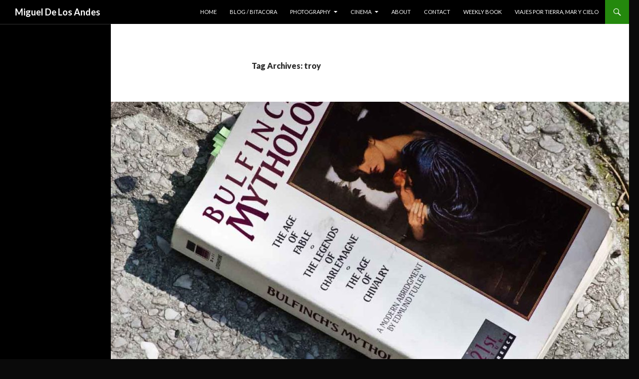

--- FILE ---
content_type: text/html; charset=UTF-8
request_url: http://www.migueldelosandes.com/tag/troy/
body_size: 10290
content:
<!DOCTYPE html>
<!--[if IE 7]>
<html class="ie ie7" lang="en-US">
<![endif]-->
<!--[if IE 8]>
<html class="ie ie8" lang="en-US">
<![endif]-->
<!--[if !(IE 7) | !(IE 8) ]><!-->
<html lang="en-US">
<!--<![endif]-->
<head>
	<meta charset="UTF-8">
	<meta name="viewport" content="width=device-width">
	<title>troy | Miguel De Los Andes</title>
	<link rel="profile" href="http://gmpg.org/xfn/11">
	<link rel="pingback" href="http://www.migueldelosandes.com/xmlrpc.php">
	<!--[if lt IE 9]>
	<script src="http://www.migueldelosandes.com/wp-content/themes/twentyfourteen/js/html5.js"></script>
	<![endif]-->
	<meta name='robots' content='max-image-preview:large' />
<link rel='dns-prefetch' href='//fonts.googleapis.com' />
<link rel="alternate" type="application/rss+xml" title="Miguel De Los Andes &raquo; Feed" href="http://www.migueldelosandes.com/feed/" />
<link rel="alternate" type="application/rss+xml" title="Miguel De Los Andes &raquo; Comments Feed" href="http://www.migueldelosandes.com/comments/feed/" />
<link rel="alternate" type="application/rss+xml" title="Miguel De Los Andes &raquo; troy Tag Feed" href="http://www.migueldelosandes.com/tag/troy/feed/" />
<script type="text/javascript">
window._wpemojiSettings = {"baseUrl":"https:\/\/s.w.org\/images\/core\/emoji\/14.0.0\/72x72\/","ext":".png","svgUrl":"https:\/\/s.w.org\/images\/core\/emoji\/14.0.0\/svg\/","svgExt":".svg","source":{"concatemoji":"http:\/\/www.migueldelosandes.com\/wp-includes\/js\/wp-emoji-release.min.js?ver=6.2.2"}};
/*! This file is auto-generated */
!function(e,a,t){var n,r,o,i=a.createElement("canvas"),p=i.getContext&&i.getContext("2d");function s(e,t){p.clearRect(0,0,i.width,i.height),p.fillText(e,0,0);e=i.toDataURL();return p.clearRect(0,0,i.width,i.height),p.fillText(t,0,0),e===i.toDataURL()}function c(e){var t=a.createElement("script");t.src=e,t.defer=t.type="text/javascript",a.getElementsByTagName("head")[0].appendChild(t)}for(o=Array("flag","emoji"),t.supports={everything:!0,everythingExceptFlag:!0},r=0;r<o.length;r++)t.supports[o[r]]=function(e){if(p&&p.fillText)switch(p.textBaseline="top",p.font="600 32px Arial",e){case"flag":return s("\ud83c\udff3\ufe0f\u200d\u26a7\ufe0f","\ud83c\udff3\ufe0f\u200b\u26a7\ufe0f")?!1:!s("\ud83c\uddfa\ud83c\uddf3","\ud83c\uddfa\u200b\ud83c\uddf3")&&!s("\ud83c\udff4\udb40\udc67\udb40\udc62\udb40\udc65\udb40\udc6e\udb40\udc67\udb40\udc7f","\ud83c\udff4\u200b\udb40\udc67\u200b\udb40\udc62\u200b\udb40\udc65\u200b\udb40\udc6e\u200b\udb40\udc67\u200b\udb40\udc7f");case"emoji":return!s("\ud83e\udef1\ud83c\udffb\u200d\ud83e\udef2\ud83c\udfff","\ud83e\udef1\ud83c\udffb\u200b\ud83e\udef2\ud83c\udfff")}return!1}(o[r]),t.supports.everything=t.supports.everything&&t.supports[o[r]],"flag"!==o[r]&&(t.supports.everythingExceptFlag=t.supports.everythingExceptFlag&&t.supports[o[r]]);t.supports.everythingExceptFlag=t.supports.everythingExceptFlag&&!t.supports.flag,t.DOMReady=!1,t.readyCallback=function(){t.DOMReady=!0},t.supports.everything||(n=function(){t.readyCallback()},a.addEventListener?(a.addEventListener("DOMContentLoaded",n,!1),e.addEventListener("load",n,!1)):(e.attachEvent("onload",n),a.attachEvent("onreadystatechange",function(){"complete"===a.readyState&&t.readyCallback()})),(e=t.source||{}).concatemoji?c(e.concatemoji):e.wpemoji&&e.twemoji&&(c(e.twemoji),c(e.wpemoji)))}(window,document,window._wpemojiSettings);
</script>
<style type="text/css">
img.wp-smiley,
img.emoji {
	display: inline !important;
	border: none !important;
	box-shadow: none !important;
	height: 1em !important;
	width: 1em !important;
	margin: 0 0.07em !important;
	vertical-align: -0.1em !important;
	background: none !important;
	padding: 0 !important;
}
</style>
	<link rel='stylesheet' id='formidable-css' href='http://www.migueldelosandes.com/wp-content/plugins/formidable/css/formidableforms.css?ver=3311222' type='text/css' media='all' />
<link rel='stylesheet' id='wp-block-library-css' href='http://www.migueldelosandes.com/wp-includes/css/dist/block-library/style.min.css?ver=6.2.2' type='text/css' media='all' />
<link rel='stylesheet' id='classic-theme-styles-css' href='http://www.migueldelosandes.com/wp-includes/css/classic-themes.min.css?ver=6.2.2' type='text/css' media='all' />
<style id='global-styles-inline-css' type='text/css'>
body{--wp--preset--color--black: #000000;--wp--preset--color--cyan-bluish-gray: #abb8c3;--wp--preset--color--white: #ffffff;--wp--preset--color--pale-pink: #f78da7;--wp--preset--color--vivid-red: #cf2e2e;--wp--preset--color--luminous-vivid-orange: #ff6900;--wp--preset--color--luminous-vivid-amber: #fcb900;--wp--preset--color--light-green-cyan: #7bdcb5;--wp--preset--color--vivid-green-cyan: #00d084;--wp--preset--color--pale-cyan-blue: #8ed1fc;--wp--preset--color--vivid-cyan-blue: #0693e3;--wp--preset--color--vivid-purple: #9b51e0;--wp--preset--gradient--vivid-cyan-blue-to-vivid-purple: linear-gradient(135deg,rgba(6,147,227,1) 0%,rgb(155,81,224) 100%);--wp--preset--gradient--light-green-cyan-to-vivid-green-cyan: linear-gradient(135deg,rgb(122,220,180) 0%,rgb(0,208,130) 100%);--wp--preset--gradient--luminous-vivid-amber-to-luminous-vivid-orange: linear-gradient(135deg,rgba(252,185,0,1) 0%,rgba(255,105,0,1) 100%);--wp--preset--gradient--luminous-vivid-orange-to-vivid-red: linear-gradient(135deg,rgba(255,105,0,1) 0%,rgb(207,46,46) 100%);--wp--preset--gradient--very-light-gray-to-cyan-bluish-gray: linear-gradient(135deg,rgb(238,238,238) 0%,rgb(169,184,195) 100%);--wp--preset--gradient--cool-to-warm-spectrum: linear-gradient(135deg,rgb(74,234,220) 0%,rgb(151,120,209) 20%,rgb(207,42,186) 40%,rgb(238,44,130) 60%,rgb(251,105,98) 80%,rgb(254,248,76) 100%);--wp--preset--gradient--blush-light-purple: linear-gradient(135deg,rgb(255,206,236) 0%,rgb(152,150,240) 100%);--wp--preset--gradient--blush-bordeaux: linear-gradient(135deg,rgb(254,205,165) 0%,rgb(254,45,45) 50%,rgb(107,0,62) 100%);--wp--preset--gradient--luminous-dusk: linear-gradient(135deg,rgb(255,203,112) 0%,rgb(199,81,192) 50%,rgb(65,88,208) 100%);--wp--preset--gradient--pale-ocean: linear-gradient(135deg,rgb(255,245,203) 0%,rgb(182,227,212) 50%,rgb(51,167,181) 100%);--wp--preset--gradient--electric-grass: linear-gradient(135deg,rgb(202,248,128) 0%,rgb(113,206,126) 100%);--wp--preset--gradient--midnight: linear-gradient(135deg,rgb(2,3,129) 0%,rgb(40,116,252) 100%);--wp--preset--duotone--dark-grayscale: url('#wp-duotone-dark-grayscale');--wp--preset--duotone--grayscale: url('#wp-duotone-grayscale');--wp--preset--duotone--purple-yellow: url('#wp-duotone-purple-yellow');--wp--preset--duotone--blue-red: url('#wp-duotone-blue-red');--wp--preset--duotone--midnight: url('#wp-duotone-midnight');--wp--preset--duotone--magenta-yellow: url('#wp-duotone-magenta-yellow');--wp--preset--duotone--purple-green: url('#wp-duotone-purple-green');--wp--preset--duotone--blue-orange: url('#wp-duotone-blue-orange');--wp--preset--font-size--small: 13px;--wp--preset--font-size--medium: 20px;--wp--preset--font-size--large: 36px;--wp--preset--font-size--x-large: 42px;--wp--preset--spacing--20: 0.44rem;--wp--preset--spacing--30: 0.67rem;--wp--preset--spacing--40: 1rem;--wp--preset--spacing--50: 1.5rem;--wp--preset--spacing--60: 2.25rem;--wp--preset--spacing--70: 3.38rem;--wp--preset--spacing--80: 5.06rem;--wp--preset--shadow--natural: 6px 6px 9px rgba(0, 0, 0, 0.2);--wp--preset--shadow--deep: 12px 12px 50px rgba(0, 0, 0, 0.4);--wp--preset--shadow--sharp: 6px 6px 0px rgba(0, 0, 0, 0.2);--wp--preset--shadow--outlined: 6px 6px 0px -3px rgba(255, 255, 255, 1), 6px 6px rgba(0, 0, 0, 1);--wp--preset--shadow--crisp: 6px 6px 0px rgba(0, 0, 0, 1);}:where(.is-layout-flex){gap: 0.5em;}body .is-layout-flow > .alignleft{float: left;margin-inline-start: 0;margin-inline-end: 2em;}body .is-layout-flow > .alignright{float: right;margin-inline-start: 2em;margin-inline-end: 0;}body .is-layout-flow > .aligncenter{margin-left: auto !important;margin-right: auto !important;}body .is-layout-constrained > .alignleft{float: left;margin-inline-start: 0;margin-inline-end: 2em;}body .is-layout-constrained > .alignright{float: right;margin-inline-start: 2em;margin-inline-end: 0;}body .is-layout-constrained > .aligncenter{margin-left: auto !important;margin-right: auto !important;}body .is-layout-constrained > :where(:not(.alignleft):not(.alignright):not(.alignfull)){max-width: var(--wp--style--global--content-size);margin-left: auto !important;margin-right: auto !important;}body .is-layout-constrained > .alignwide{max-width: var(--wp--style--global--wide-size);}body .is-layout-flex{display: flex;}body .is-layout-flex{flex-wrap: wrap;align-items: center;}body .is-layout-flex > *{margin: 0;}:where(.wp-block-columns.is-layout-flex){gap: 2em;}.has-black-color{color: var(--wp--preset--color--black) !important;}.has-cyan-bluish-gray-color{color: var(--wp--preset--color--cyan-bluish-gray) !important;}.has-white-color{color: var(--wp--preset--color--white) !important;}.has-pale-pink-color{color: var(--wp--preset--color--pale-pink) !important;}.has-vivid-red-color{color: var(--wp--preset--color--vivid-red) !important;}.has-luminous-vivid-orange-color{color: var(--wp--preset--color--luminous-vivid-orange) !important;}.has-luminous-vivid-amber-color{color: var(--wp--preset--color--luminous-vivid-amber) !important;}.has-light-green-cyan-color{color: var(--wp--preset--color--light-green-cyan) !important;}.has-vivid-green-cyan-color{color: var(--wp--preset--color--vivid-green-cyan) !important;}.has-pale-cyan-blue-color{color: var(--wp--preset--color--pale-cyan-blue) !important;}.has-vivid-cyan-blue-color{color: var(--wp--preset--color--vivid-cyan-blue) !important;}.has-vivid-purple-color{color: var(--wp--preset--color--vivid-purple) !important;}.has-black-background-color{background-color: var(--wp--preset--color--black) !important;}.has-cyan-bluish-gray-background-color{background-color: var(--wp--preset--color--cyan-bluish-gray) !important;}.has-white-background-color{background-color: var(--wp--preset--color--white) !important;}.has-pale-pink-background-color{background-color: var(--wp--preset--color--pale-pink) !important;}.has-vivid-red-background-color{background-color: var(--wp--preset--color--vivid-red) !important;}.has-luminous-vivid-orange-background-color{background-color: var(--wp--preset--color--luminous-vivid-orange) !important;}.has-luminous-vivid-amber-background-color{background-color: var(--wp--preset--color--luminous-vivid-amber) !important;}.has-light-green-cyan-background-color{background-color: var(--wp--preset--color--light-green-cyan) !important;}.has-vivid-green-cyan-background-color{background-color: var(--wp--preset--color--vivid-green-cyan) !important;}.has-pale-cyan-blue-background-color{background-color: var(--wp--preset--color--pale-cyan-blue) !important;}.has-vivid-cyan-blue-background-color{background-color: var(--wp--preset--color--vivid-cyan-blue) !important;}.has-vivid-purple-background-color{background-color: var(--wp--preset--color--vivid-purple) !important;}.has-black-border-color{border-color: var(--wp--preset--color--black) !important;}.has-cyan-bluish-gray-border-color{border-color: var(--wp--preset--color--cyan-bluish-gray) !important;}.has-white-border-color{border-color: var(--wp--preset--color--white) !important;}.has-pale-pink-border-color{border-color: var(--wp--preset--color--pale-pink) !important;}.has-vivid-red-border-color{border-color: var(--wp--preset--color--vivid-red) !important;}.has-luminous-vivid-orange-border-color{border-color: var(--wp--preset--color--luminous-vivid-orange) !important;}.has-luminous-vivid-amber-border-color{border-color: var(--wp--preset--color--luminous-vivid-amber) !important;}.has-light-green-cyan-border-color{border-color: var(--wp--preset--color--light-green-cyan) !important;}.has-vivid-green-cyan-border-color{border-color: var(--wp--preset--color--vivid-green-cyan) !important;}.has-pale-cyan-blue-border-color{border-color: var(--wp--preset--color--pale-cyan-blue) !important;}.has-vivid-cyan-blue-border-color{border-color: var(--wp--preset--color--vivid-cyan-blue) !important;}.has-vivid-purple-border-color{border-color: var(--wp--preset--color--vivid-purple) !important;}.has-vivid-cyan-blue-to-vivid-purple-gradient-background{background: var(--wp--preset--gradient--vivid-cyan-blue-to-vivid-purple) !important;}.has-light-green-cyan-to-vivid-green-cyan-gradient-background{background: var(--wp--preset--gradient--light-green-cyan-to-vivid-green-cyan) !important;}.has-luminous-vivid-amber-to-luminous-vivid-orange-gradient-background{background: var(--wp--preset--gradient--luminous-vivid-amber-to-luminous-vivid-orange) !important;}.has-luminous-vivid-orange-to-vivid-red-gradient-background{background: var(--wp--preset--gradient--luminous-vivid-orange-to-vivid-red) !important;}.has-very-light-gray-to-cyan-bluish-gray-gradient-background{background: var(--wp--preset--gradient--very-light-gray-to-cyan-bluish-gray) !important;}.has-cool-to-warm-spectrum-gradient-background{background: var(--wp--preset--gradient--cool-to-warm-spectrum) !important;}.has-blush-light-purple-gradient-background{background: var(--wp--preset--gradient--blush-light-purple) !important;}.has-blush-bordeaux-gradient-background{background: var(--wp--preset--gradient--blush-bordeaux) !important;}.has-luminous-dusk-gradient-background{background: var(--wp--preset--gradient--luminous-dusk) !important;}.has-pale-ocean-gradient-background{background: var(--wp--preset--gradient--pale-ocean) !important;}.has-electric-grass-gradient-background{background: var(--wp--preset--gradient--electric-grass) !important;}.has-midnight-gradient-background{background: var(--wp--preset--gradient--midnight) !important;}.has-small-font-size{font-size: var(--wp--preset--font-size--small) !important;}.has-medium-font-size{font-size: var(--wp--preset--font-size--medium) !important;}.has-large-font-size{font-size: var(--wp--preset--font-size--large) !important;}.has-x-large-font-size{font-size: var(--wp--preset--font-size--x-large) !important;}
.wp-block-navigation a:where(:not(.wp-element-button)){color: inherit;}
:where(.wp-block-columns.is-layout-flex){gap: 2em;}
.wp-block-pullquote{font-size: 1.5em;line-height: 1.6;}
</style>
<link rel='stylesheet' id='dslc-fontawesome-css' href='http://www.migueldelosandes.com/wp-content/plugins/live-composer-page-builder/css/font-awesome.css?ver=1.3.15' type='text/css' media='all' />
<link rel='stylesheet' id='dslc-main-css-css' href='http://www.migueldelosandes.com/wp-content/plugins/live-composer-page-builder/css/frontend/main.css?ver=1.3.15' type='text/css' media='all' />
<link rel='stylesheet' id='dslc-modules-css-css' href='http://www.migueldelosandes.com/wp-content/plugins/live-composer-page-builder/css/frontend/modules.css?ver=1.3.15' type='text/css' media='all' />
<link rel='stylesheet' id='dslc-plugins-css-css' href='http://www.migueldelosandes.com/wp-content/plugins/live-composer-page-builder/css/frontend/plugins.css?ver=1.3.15' type='text/css' media='all' />
<!--[if IE]>
<link rel='stylesheet' id='dslc-css-ie-css' href='http://www.migueldelosandes.com/wp-content/plugins/live-composer-page-builder/css/ie.css?ver=1.3.15' type='text/css' media='all' />
<![endif]-->
<link rel='stylesheet' id='toc-screen-css' href='http://www.migueldelosandes.com/wp-content/plugins/table-of-contents-plus/screen.min.css?ver=1509' type='text/css' media='all' />
<link rel='stylesheet' id='twentyfourteen-lato-css' href='//fonts.googleapis.com/css?family=Lato%3A300%2C400%2C700%2C900%2C300italic%2C400italic%2C700italic' type='text/css' media='all' />
<link rel='stylesheet' id='genericons-css' href='http://www.migueldelosandes.com/wp-content/themes/twentyfourteen/genericons/genericons.css?ver=3.0.2' type='text/css' media='all' />
<link rel='stylesheet' id='twentyfourteen-style-css' href='http://www.migueldelosandes.com/wp-content/themes/twentyfourteen/style.css?ver=6.2.2' type='text/css' media='all' />
<!--[if lt IE 9]>
<link rel='stylesheet' id='twentyfourteen-ie-css' href='http://www.migueldelosandes.com/wp-content/themes/twentyfourteen/css/ie.css?ver=20131205' type='text/css' media='all' />
<![endif]-->
<script type='text/javascript' src='http://www.migueldelosandes.com/wp-includes/js/jquery/jquery.min.js?ver=3.6.4' id='jquery-core-js'></script>
<script type='text/javascript' src='http://www.migueldelosandes.com/wp-includes/js/jquery/jquery-migrate.min.js?ver=3.4.0' id='jquery-migrate-js'></script>
<script type='text/javascript' src='http://www.migueldelosandes.com/wp-content/plugins/live-composer-page-builder/js/frontend/plugins.js?ver=1.3.15' id='dslc-plugins-js-js'></script>
<link rel="https://api.w.org/" href="http://www.migueldelosandes.com/wp-json/" /><link rel="alternate" type="application/json" href="http://www.migueldelosandes.com/wp-json/wp/v2/tags/2556" /><link rel="EditURI" type="application/rsd+xml" title="RSD" href="http://www.migueldelosandes.com/xmlrpc.php?rsd" />
<link rel="wlwmanifest" type="application/wlwmanifest+xml" href="http://www.migueldelosandes.com/wp-includes/wlwmanifest.xml" />
<meta name="generator" content="WordPress 6.2.2" />
	<style type="text/css" id="twentyfourteen-header-css">
			.site-title a {
			color: #ffffff;
		}
		</style>
	<style type="text/css" id="custom-background-css">
body.custom-background { background-color: #0a0a0a; }
</style>
	<style type="text/css">.dslc-modules-section-wrapper, .dslca-add-modules-section { width : 474px; } .dslc-modules-section:not(.dslc-full) { padding-left: 4%;  padding-right: 4%; } .dslc-modules-section { background-image:disabled;background-repeat:repeat;background-position:left top;background-attachment:scroll;background-size:auto;border-width:0px;border-style:solid;margin-left:0%;margin-right:0%;margin-bottom:0px;padding-bottom:80px;padding-top:80px;padding-left:0%;padding-right:0%; }</style></head>

<body class="archive tag tag-troy tag-2556 custom-background masthead-fixed list-view full-width footer-widgets">
<div id="page" class="hfeed site">
	
	<header id="masthead" class="site-header" role="banner">
		<div class="header-main">
			<h1 class="site-title"><a href="http://www.migueldelosandes.com/" rel="home">Miguel De Los Andes</a></h1>

			<div class="search-toggle">
				<a href="#search-container" class="screen-reader-text">Search</a>
			</div>

			<nav id="primary-navigation" class="site-navigation primary-navigation" role="navigation">
				<h1 class="menu-toggle">Primary Menu</h1>
				<a class="screen-reader-text skip-link" href="#content">Skip to content</a>
				<div class="menu-navigation-menu-container"><ul id="menu-navigation-menu" class="nav-menu"><li id="menu-item-1843" class="menu-item menu-item-type-post_type menu-item-object-page menu-item-home menu-item-1843"><a href="http://www.migueldelosandes.com/">home</a></li>
<li id="menu-item-4954" class="menu-item menu-item-type-post_type menu-item-object-page current_page_parent menu-item-4954"><a href="http://www.migueldelosandes.com/blog/">blog / bitacora</a></li>
<li id="menu-item-1869" class="menu-item menu-item-type-post_type menu-item-object-page menu-item-has-children menu-item-1869"><a href="http://www.migueldelosandes.com/photography/">photography</a>
<ul class="sub-menu">
	<li id="menu-item-1912" class="menu-item menu-item-type-post_type menu-item-object-page menu-item-1912"><a href="http://www.migueldelosandes.com/commercial-work/food-photography/">commercial photography</a></li>
</ul>
</li>
<li id="menu-item-2033" class="menu-item menu-item-type-taxonomy menu-item-object-category menu-item-has-children menu-item-2033"><a href="http://www.migueldelosandes.com/hikes/cinema/">cinema</a>
<ul class="sub-menu">
	<li id="menu-item-1906" class="menu-item menu-item-type-post_type menu-item-object-page menu-item-1906"><a href="http://www.migueldelosandes.com/commercial-work/commercial-work-photo-video/">video work</a></li>
	<li id="menu-item-7727" class="menu-item menu-item-type-post_type menu-item-object-page menu-item-has-children menu-item-7727"><a href="http://www.migueldelosandes.com/projects-2/">Projects</a>
	<ul class="sub-menu">
		<li id="menu-item-7728" class="menu-item menu-item-type-post_type menu-item-object-page menu-item-7728"><a href="http://www.migueldelosandes.com/projects-2/baesan-%eb%b0%b0%ec%82%b0/">Baesan 배산 |Film/Video|</a></li>
	</ul>
</li>
</ul>
</li>
<li id="menu-item-1842" class="menu-item menu-item-type-post_type menu-item-object-page menu-item-1842"><a href="http://www.migueldelosandes.com/about/">about</a></li>
<li id="menu-item-1883" class="menu-item menu-item-type-post_type menu-item-object-page menu-item-1883"><a href="http://www.migueldelosandes.com/contact/">contact</a></li>
<li id="menu-item-7904" class="menu-item menu-item-type-taxonomy menu-item-object-category menu-item-7904"><a href="http://www.migueldelosandes.com/hikes/books/weekly-book/">weekly book</a></li>
<li id="menu-item-9800" class="menu-item menu-item-type-post_type menu-item-object-page menu-item-9800"><a href="http://www.migueldelosandes.com/viajes-por-tierra-mar-y-cielo/">viajes por tierra, mar y cielo</a></li>
</ul></div>			</nav>
		</div>

		<div id="search-container" class="search-box-wrapper hide">
			<div class="search-box">
				<form role="search" method="get" class="search-form" action="http://www.migueldelosandes.com/">
				<label>
					<span class="screen-reader-text">Search for:</span>
					<input type="search" class="search-field" placeholder="Search &hellip;" value="" name="s" />
				</label>
				<input type="submit" class="search-submit" value="Search" />
			</form>			</div>
		</div>
	</header><!-- #masthead -->

	<div id="main" class="site-main">

	<section id="primary" class="content-area">
		<div id="content" class="site-content" role="main">

			
			<header class="archive-header">
				<h1 class="archive-title">Tag Archives: troy</h1>

							</header><!-- .archive-header -->

			
<article id="post-11360" class="post-11360 post type-post status-publish format-standard has-post-thumbnail hentry category-books category-history category-philosophy category-religion category-weekly-book tag-books tag-greece tag-mythology tag-troy">
	
	<a class="post-thumbnail" href="http://www.migueldelosandes.com/2018/03/25/the-age-of-fable/">
	<img width="1038" height="576" src="http://www.migueldelosandes.com/wp-content/uploads/2018/04/bul-finch-DSC_5303-1038x576.jpg" class="attachment-twentyfourteen-full-width size-twentyfourteen-full-width wp-post-image" alt="" decoding="async" srcset="http://www.migueldelosandes.com/wp-content/uploads/2018/04/bul-finch-DSC_5303-1038x576.jpg 1038w, http://www.migueldelosandes.com/wp-content/uploads/2018/04/bul-finch-DSC_5303-672x372.jpg 672w" sizes="(max-width: 1038px) 100vw, 1038px" />	</a>

	
	<header class="entry-header">
				<div class="entry-meta">
			<span class="cat-links"><a href="http://www.migueldelosandes.com/hikes/books/" rel="category tag">books</a>, <a href="http://www.migueldelosandes.com/hikes/history/" rel="category tag">history</a>, <a href="http://www.migueldelosandes.com/hikes/philosophy/" rel="category tag">philosophy</a>, <a href="http://www.migueldelosandes.com/hikes/religion/" rel="category tag">religion</a>, <a href="http://www.migueldelosandes.com/hikes/books/weekly-book/" rel="category tag">weekly book</a></span>
		</div>
		<h1 class="entry-title"><a href="http://www.migueldelosandes.com/2018/03/25/the-age-of-fable/" rel="bookmark">The Age of Fable</a></h1>
		<div class="entry-meta">
			<span class="entry-date"><a href="http://www.migueldelosandes.com/2018/03/25/the-age-of-fable/" rel="bookmark"><time class="entry-date" datetime="2018-03-25T20:16:33+00:00">March 25, 2018</time></a></span> <span class="byline"><span class="author vcard"><a class="url fn n" href="http://www.migueldelosandes.com/author/migueldelosandes/" rel="author">migueldelosandes</a></span></span>		</div><!-- .entry-meta -->
	</header><!-- .entry-header -->

		<div class="entry-content">
		<div id="dslc-theme-content"><div id="dslc-theme-content-inner"><h1>Bulfinch, Thomas. Bulfinch&#8217;s Mythology: The Age of Fable. Abridged by Edmund Fuller. 1959. (First published 1855).</h1>
</div></div>	</div><!-- .entry-content -->
	
	<footer class="entry-meta"><span class="tag-links"><a href="http://www.migueldelosandes.com/tag/books/" rel="tag">books</a><a href="http://www.migueldelosandes.com/tag/greece/" rel="tag">greece</a><a href="http://www.migueldelosandes.com/tag/mythology/" rel="tag">mythology</a><a href="http://www.migueldelosandes.com/tag/troy/" rel="tag">troy</a></span></footer></article><!-- #post-## -->
		</div><!-- #content -->
	</section><!-- #primary -->

<div id="secondary">
	
		<nav role="navigation" class="navigation site-navigation secondary-navigation">
			</nav>
	
	</div><!-- #secondary -->

		</div><!-- #main -->

		<footer id="colophon" class="site-footer" role="contentinfo">

			
<div id="supplementary">
	<div id="footer-sidebar" class="footer-sidebar widget-area" role="complementary">
		<aside id="tag_cloud-4" class="widget widget_tag_cloud"><h1 class="widget-title">Tags</h1><div class="tagcloud"><a href="http://www.migueldelosandes.com/tag/2011/" class="tag-cloud-link tag-link-218 tag-link-position-1" style="font-size: 8.6862745098039pt;" aria-label="2011 (33 items)">2011</a>
<a href="http://www.migueldelosandes.com/tag/2014/" class="tag-cloud-link tag-link-708 tag-link-position-2" style="font-size: 13.490196078431pt;" aria-label="2014 (74 items)">2014</a>
<a href="http://www.migueldelosandes.com/tag/2015/" class="tag-cloud-link tag-link-715 tag-link-position-3" style="font-size: 14.588235294118pt;" aria-label="2015 (91 items)">2015</a>
<a href="http://www.migueldelosandes.com/tag/2016/" class="tag-cloud-link tag-link-1390 tag-link-position-4" style="font-size: 15.960784313725pt;" aria-label="2016 (115 items)">2016</a>
<a href="http://www.migueldelosandes.com/tag/2017/" class="tag-cloud-link tag-link-1970 tag-link-position-5" style="font-size: 17.882352941176pt;" aria-label="2017 (159 items)">2017</a>
<a href="http://www.migueldelosandes.com/tag/2018/" class="tag-cloud-link tag-link-2451 tag-link-position-6" style="font-size: 8pt;" aria-label="2018 (29 items)">2018</a>
<a href="http://www.migueldelosandes.com/tag/animals/" class="tag-cloud-link tag-link-887 tag-link-position-7" style="font-size: 9.6470588235294pt;" aria-label="animals (39 items)">animals</a>
<a href="http://www.migueldelosandes.com/tag/august/" class="tag-cloud-link tag-link-1042 tag-link-position-8" style="font-size: 9.5098039215686pt;" aria-label="august (38 items)">august</a>
<a href="http://www.migueldelosandes.com/tag/beijing/" class="tag-cloud-link tag-link-1544 tag-link-position-9" style="font-size: 9.921568627451pt;" aria-label="beijing (41 items)">beijing</a>
<a href="http://www.migueldelosandes.com/tag/books/" class="tag-cloud-link tag-link-694 tag-link-position-10" style="font-size: 16.647058823529pt;" aria-label="books (127 items)">books</a>
<a href="http://www.migueldelosandes.com/tag/buddhism/" class="tag-cloud-link tag-link-873 tag-link-position-11" style="font-size: 9.0980392156863pt;" aria-label="buddhism (35 items)">buddhism</a>
<a href="http://www.migueldelosandes.com/tag/busan/" class="tag-cloud-link tag-link-21 tag-link-position-12" style="font-size: 21.313725490196pt;" aria-label="busan (282 items)">busan</a>
<a href="http://www.migueldelosandes.com/tag/cat/" class="tag-cloud-link tag-link-111 tag-link-position-13" style="font-size: 9.921568627451pt;" aria-label="Cat (41 items)">Cat</a>
<a href="http://www.migueldelosandes.com/tag/cats/" class="tag-cloud-link tag-link-544 tag-link-position-14" style="font-size: 13.21568627451pt;" aria-label="cats (72 items)">cats</a>
<a href="http://www.migueldelosandes.com/tag/china/" class="tag-cloud-link tag-link-1160 tag-link-position-15" style="font-size: 14.725490196078pt;" aria-label="china (92 items)">china</a>
<a href="http://www.migueldelosandes.com/tag/cinema/" class="tag-cloud-link tag-link-2271 tag-link-position-16" style="font-size: 14.450980392157pt;" aria-label="cinema (89 items)">cinema</a>
<a href="http://www.migueldelosandes.com/tag/colorado-2/" class="tag-cloud-link tag-link-13 tag-link-position-17" style="font-size: 10.470588235294pt;" aria-label="colorado (45 items)">colorado</a>
<a href="http://www.migueldelosandes.com/tag/colors/" class="tag-cloud-link tag-link-59 tag-link-position-18" style="font-size: 8.5490196078431pt;" aria-label="colors (32 items)">colors</a>
<a href="http://www.migueldelosandes.com/tag/dog/" class="tag-cloud-link tag-link-110 tag-link-position-19" style="font-size: 11.156862745098pt;" aria-label="dog (50 items)">dog</a>
<a href="http://www.migueldelosandes.com/tag/dogs/" class="tag-cloud-link tag-link-701 tag-link-position-20" style="font-size: 15.411764705882pt;" aria-label="dogs (104 items)">dogs</a>
<a href="http://www.migueldelosandes.com/tag/doors/" class="tag-cloud-link tag-link-1072 tag-link-position-21" style="font-size: 8.5490196078431pt;" aria-label="doors (32 items)">doors</a>
<a href="http://www.migueldelosandes.com/tag/espana/" class="tag-cloud-link tag-link-697 tag-link-position-22" style="font-size: 9.2352941176471pt;" aria-label="españa (36 items)">españa</a>
<a href="http://www.migueldelosandes.com/tag/featured/" class="tag-cloud-link tag-link-260 tag-link-position-23" style="font-size: 22pt;" aria-label="featured (315 items)">featured</a>
<a href="http://www.migueldelosandes.com/tag/february/" class="tag-cloud-link tag-link-764 tag-link-position-24" style="font-size: 11.019607843137pt;" aria-label="february (49 items)">february</a>
<a href="http://www.migueldelosandes.com/tag/film/" class="tag-cloud-link tag-link-32 tag-link-position-25" style="font-size: 14.176470588235pt;" aria-label="film (85 items)">film</a>
<a href="http://www.migueldelosandes.com/tag/films/" class="tag-cloud-link tag-link-114 tag-link-position-26" style="font-size: 9.5098039215686pt;" aria-label="films (38 items)">films</a>
<a href="http://www.migueldelosandes.com/tag/food/" class="tag-cloud-link tag-link-258 tag-link-position-27" style="font-size: 10.333333333333pt;" aria-label="food (44 items)">food</a>
<a href="http://www.migueldelosandes.com/tag/geumnyeonsan/" class="tag-cloud-link tag-link-1968 tag-link-position-28" style="font-size: 8.8235294117647pt;" aria-label="geumnyeonsan (34 items)">geumnyeonsan</a>
<a href="http://www.migueldelosandes.com/tag/gwangan/" class="tag-cloud-link tag-link-682 tag-link-position-29" style="font-size: 9.7843137254902pt;" aria-label="gwangan (40 items)">gwangan</a>
<a href="http://www.migueldelosandes.com/tag/japan/" class="tag-cloud-link tag-link-509 tag-link-position-30" style="font-size: 8.5490196078431pt;" aria-label="japan (32 items)">japan</a>
<a href="http://www.migueldelosandes.com/tag/korea-2/" class="tag-cloud-link tag-link-22 tag-link-position-31" style="font-size: 9.7843137254902pt;" aria-label="korea (40 items)">korea</a>
<a href="http://www.migueldelosandes.com/tag/macau/" class="tag-cloud-link tag-link-1175 tag-link-position-32" style="font-size: 8.4117647058824pt;" aria-label="Macau (31 items)">Macau</a>
<a href="http://www.migueldelosandes.com/tag/may/" class="tag-cloud-link tag-link-646 tag-link-position-33" style="font-size: 11.156862745098pt;" aria-label="may (50 items)">may</a>
<a href="http://www.migueldelosandes.com/tag/night/" class="tag-cloud-link tag-link-123 tag-link-position-34" style="font-size: 8.6862745098039pt;" aria-label="night (33 items)">night</a>
<a href="http://www.migueldelosandes.com/tag/october/" class="tag-cloud-link tag-link-931 tag-link-position-35" style="font-size: 16.235294117647pt;" aria-label="october (119 items)">october</a>
<a href="http://www.migueldelosandes.com/tag/patterns/" class="tag-cloud-link tag-link-58 tag-link-position-36" style="font-size: 9.5098039215686pt;" aria-label="patterns (38 items)">patterns</a>
<a href="http://www.migueldelosandes.com/tag/religion/" class="tag-cloud-link tag-link-523 tag-link-position-37" style="font-size: 13.352941176471pt;" aria-label="religion (73 items)">religion</a>
<a href="http://www.migueldelosandes.com/tag/russia/" class="tag-cloud-link tag-link-960 tag-link-position-38" style="font-size: 11.980392156863pt;" aria-label="russia (58 items)">russia</a>
<a href="http://www.migueldelosandes.com/tag/september/" class="tag-cloud-link tag-link-1135 tag-link-position-39" style="font-size: 15.549019607843pt;" aria-label="september (106 items)">september</a>
<a href="http://www.migueldelosandes.com/tag/shadows/" class="tag-cloud-link tag-link-1360 tag-link-position-40" style="font-size: 9.7843137254902pt;" aria-label="shadows (40 items)">shadows</a>
<a href="http://www.migueldelosandes.com/tag/south-korea/" class="tag-cloud-link tag-link-34 tag-link-position-41" style="font-size: 21.862745098039pt;" aria-label="south korea (306 items)">south korea</a>
<a href="http://www.migueldelosandes.com/tag/thailand/" class="tag-cloud-link tag-link-1741 tag-link-position-42" style="font-size: 8.1372549019608pt;" aria-label="thailand (30 items)">thailand</a>
<a href="http://www.migueldelosandes.com/tag/trains/" class="tag-cloud-link tag-link-1521 tag-link-position-43" style="font-size: 10.196078431373pt;" aria-label="trains (43 items)">trains</a>
<a href="http://www.migueldelosandes.com/tag/viajes/" class="tag-cloud-link tag-link-822 tag-link-position-44" style="font-size: 8.6862745098039pt;" aria-label="viajes (33 items)">viajes</a>
<a href="http://www.migueldelosandes.com/tag/vietnam/" class="tag-cloud-link tag-link-373 tag-link-position-45" style="font-size: 11.294117647059pt;" aria-label="vietnam (52 items)">vietnam</a></div>
</aside><aside id="archives-5" class="widget widget_archive"><h1 class="widget-title">Archives</h1>
			<ul>
					<li><a href='http://www.migueldelosandes.com/2018/08/'>August 2018</a>&nbsp;(14)</li>
	<li><a href='http://www.migueldelosandes.com/2018/07/'>July 2018</a>&nbsp;(31)</li>
	<li><a href='http://www.migueldelosandes.com/2018/06/'>June 2018</a>&nbsp;(30)</li>
	<li><a href='http://www.migueldelosandes.com/2018/05/'>May 2018</a>&nbsp;(31)</li>
	<li><a href='http://www.migueldelosandes.com/2018/04/'>April 2018</a>&nbsp;(31)</li>
	<li><a href='http://www.migueldelosandes.com/2018/03/'>March 2018</a>&nbsp;(35)</li>
	<li><a href='http://www.migueldelosandes.com/2018/02/'>February 2018</a>&nbsp;(35)</li>
	<li><a href='http://www.migueldelosandes.com/2018/01/'>January 2018</a>&nbsp;(31)</li>
	<li><a href='http://www.migueldelosandes.com/2017/12/'>December 2017</a>&nbsp;(31)</li>
	<li><a href='http://www.migueldelosandes.com/2017/11/'>November 2017</a>&nbsp;(30)</li>
	<li><a href='http://www.migueldelosandes.com/2017/10/'>October 2017</a>&nbsp;(31)</li>
	<li><a href='http://www.migueldelosandes.com/2017/09/'>September 2017</a>&nbsp;(31)</li>
	<li><a href='http://www.migueldelosandes.com/2017/08/'>August 2017</a>&nbsp;(31)</li>
	<li><a href='http://www.migueldelosandes.com/2017/07/'>July 2017</a>&nbsp;(32)</li>
	<li><a href='http://www.migueldelosandes.com/2017/06/'>June 2017</a>&nbsp;(30)</li>
	<li><a href='http://www.migueldelosandes.com/2017/05/'>May 2017</a>&nbsp;(31)</li>
	<li><a href='http://www.migueldelosandes.com/2017/04/'>April 2017</a>&nbsp;(31)</li>
	<li><a href='http://www.migueldelosandes.com/2017/03/'>March 2017</a>&nbsp;(31)</li>
	<li><a href='http://www.migueldelosandes.com/2017/02/'>February 2017</a>&nbsp;(28)</li>
	<li><a href='http://www.migueldelosandes.com/2017/01/'>January 2017</a>&nbsp;(31)</li>
	<li><a href='http://www.migueldelosandes.com/2016/12/'>December 2016</a>&nbsp;(31)</li>
	<li><a href='http://www.migueldelosandes.com/2016/11/'>November 2016</a>&nbsp;(30)</li>
	<li><a href='http://www.migueldelosandes.com/2016/10/'>October 2016</a>&nbsp;(31)</li>
	<li><a href='http://www.migueldelosandes.com/2016/09/'>September 2016</a>&nbsp;(30)</li>
	<li><a href='http://www.migueldelosandes.com/2016/08/'>August 2016</a>&nbsp;(31)</li>
	<li><a href='http://www.migueldelosandes.com/2016/07/'>July 2016</a>&nbsp;(31)</li>
	<li><a href='http://www.migueldelosandes.com/2016/06/'>June 2016</a>&nbsp;(30)</li>
	<li><a href='http://www.migueldelosandes.com/2016/05/'>May 2016</a>&nbsp;(30)</li>
	<li><a href='http://www.migueldelosandes.com/2016/04/'>April 2016</a>&nbsp;(30)</li>
	<li><a href='http://www.migueldelosandes.com/2016/03/'>March 2016</a>&nbsp;(31)</li>
	<li><a href='http://www.migueldelosandes.com/2016/02/'>February 2016</a>&nbsp;(29)</li>
	<li><a href='http://www.migueldelosandes.com/2016/01/'>January 2016</a>&nbsp;(31)</li>
	<li><a href='http://www.migueldelosandes.com/2015/12/'>December 2015</a>&nbsp;(31)</li>
	<li><a href='http://www.migueldelosandes.com/2015/11/'>November 2015</a>&nbsp;(30)</li>
	<li><a href='http://www.migueldelosandes.com/2015/10/'>October 2015</a>&nbsp;(31)</li>
	<li><a href='http://www.migueldelosandes.com/2015/09/'>September 2015</a>&nbsp;(30)</li>
	<li><a href='http://www.migueldelosandes.com/2015/08/'>August 2015</a>&nbsp;(31)</li>
	<li><a href='http://www.migueldelosandes.com/2015/07/'>July 2015</a>&nbsp;(31)</li>
	<li><a href='http://www.migueldelosandes.com/2015/06/'>June 2015</a>&nbsp;(30)</li>
	<li><a href='http://www.migueldelosandes.com/2015/05/'>May 2015</a>&nbsp;(30)</li>
	<li><a href='http://www.migueldelosandes.com/2015/04/'>April 2015</a>&nbsp;(30)</li>
	<li><a href='http://www.migueldelosandes.com/2015/03/'>March 2015</a>&nbsp;(31)</li>
	<li><a href='http://www.migueldelosandes.com/2015/02/'>February 2015</a>&nbsp;(28)</li>
	<li><a href='http://www.migueldelosandes.com/2015/01/'>January 2015</a>&nbsp;(31)</li>
	<li><a href='http://www.migueldelosandes.com/2014/12/'>December 2014</a>&nbsp;(32)</li>
	<li><a href='http://www.migueldelosandes.com/2014/05/'>May 2014</a>&nbsp;(5)</li>
	<li><a href='http://www.migueldelosandes.com/2014/04/'>April 2014</a>&nbsp;(1)</li>
	<li><a href='http://www.migueldelosandes.com/2013/09/'>September 2013</a>&nbsp;(2)</li>
	<li><a href='http://www.migueldelosandes.com/2013/05/'>May 2013</a>&nbsp;(5)</li>
	<li><a href='http://www.migueldelosandes.com/2012/12/'>December 2012</a>&nbsp;(15)</li>
	<li><a href='http://www.migueldelosandes.com/2012/11/'>November 2012</a>&nbsp;(1)</li>
	<li><a href='http://www.migueldelosandes.com/2012/10/'>October 2012</a>&nbsp;(1)</li>
	<li><a href='http://www.migueldelosandes.com/2012/09/'>September 2012</a>&nbsp;(2)</li>
	<li><a href='http://www.migueldelosandes.com/2012/08/'>August 2012</a>&nbsp;(1)</li>
	<li><a href='http://www.migueldelosandes.com/2012/06/'>June 2012</a>&nbsp;(2)</li>
	<li><a href='http://www.migueldelosandes.com/2012/05/'>May 2012</a>&nbsp;(1)</li>
	<li><a href='http://www.migueldelosandes.com/2012/04/'>April 2012</a>&nbsp;(20)</li>
	<li><a href='http://www.migueldelosandes.com/2012/03/'>March 2012</a>&nbsp;(14)</li>
	<li><a href='http://www.migueldelosandes.com/2012/02/'>February 2012</a>&nbsp;(4)</li>
	<li><a href='http://www.migueldelosandes.com/2012/01/'>January 2012</a>&nbsp;(3)</li>
	<li><a href='http://www.migueldelosandes.com/2011/11/'>November 2011</a>&nbsp;(5)</li>
	<li><a href='http://www.migueldelosandes.com/2011/10/'>October 2011</a>&nbsp;(2)</li>
	<li><a href='http://www.migueldelosandes.com/2011/09/'>September 2011</a>&nbsp;(1)</li>
			</ul>

			</aside><aside id="categories-6" class="widget widget_categories"><h1 class="widget-title">Categories</h1>
			<ul>
					<li class="cat-item cat-item-760"><a href="http://www.migueldelosandes.com/hikes/architecture/">architecture</a>
</li>
	<li class="cat-item cat-item-316"><a href="http://www.migueldelosandes.com/hikes/art/">art</a>
</li>
	<li class="cat-item cat-item-2009"><a href="http://www.migueldelosandes.com/hikes/bike/">bike</a>
</li>
	<li class="cat-item cat-item-1891"><a href="http://www.migueldelosandes.com/hikes/bitacora/">bitacora</a>
</li>
	<li class="cat-item cat-item-321"><a href="http://www.migueldelosandes.com/hikes/books/">books</a>
</li>
	<li class="cat-item cat-item-1555"><a href="http://www.migueldelosandes.com/hikes/books/books-to-read/">books to read</a>
</li>
	<li class="cat-item cat-item-2189"><a href="http://www.migueldelosandes.com/hikes/photography/photo-essays/bridges/">bridges</a>
</li>
	<li class="cat-item cat-item-1517"><a href="http://www.migueldelosandes.com/hikes/cartography/">cartography</a>
</li>
	<li class="cat-item cat-item-1880"><a href="http://www.migueldelosandes.com/hikes/cholo/">cholo</a>
</li>
	<li class="cat-item cat-item-269"><a href="http://www.migueldelosandes.com/hikes/cinema/">cinema</a>
</li>
	<li class="cat-item cat-item-255"><a href="http://www.migueldelosandes.com/hikes/commercial/">commercial</a>
</li>
	<li class="cat-item cat-item-2621"><a href="http://www.migueldelosandes.com/hikes/art/craft/">craft</a>
</li>
	<li class="cat-item cat-item-268"><a href="http://www.migueldelosandes.com/hikes/drawing/">drawing</a>
</li>
	<li class="cat-item cat-item-857"><a href="http://www.migueldelosandes.com/hikes/education/">education</a>
</li>
	<li class="cat-item cat-item-2182"><a href="http://www.migueldelosandes.com/hikes/viajes/eurasia/">eurasia</a>
</li>
	<li class="cat-item cat-item-1573"><a href="http://www.migueldelosandes.com/hikes/cinema/film-notes/">Film notes</a>
</li>
	<li class="cat-item cat-item-1565"><a href="http://www.migueldelosandes.com/hikes/cinema/films-to-watch/">films to watch</a>
</li>
	<li class="cat-item cat-item-2107"><a href="http://www.migueldelosandes.com/hikes/art/folklore/">folklore</a>
</li>
	<li class="cat-item cat-item-1331"><a href="http://www.migueldelosandes.com/hikes/food/">food</a>
</li>
	<li class="cat-item cat-item-2533"><a href="http://www.migueldelosandes.com/hikes/art/graffiti/">graffiti</a>
</li>
	<li class="cat-item cat-item-483"><a href="http://www.migueldelosandes.com/hikes/history/">history</a>
</li>
	<li class="cat-item cat-item-1561"><a href="http://www.migueldelosandes.com/hikes/projects/japanese-fortresses-in-korea/">Japanese Fortresses in Korea</a>
</li>
	<li class="cat-item cat-item-2120"><a href="http://www.migueldelosandes.com/hikes/language/">language</a>
</li>
	<li class="cat-item cat-item-471"><a href="http://www.migueldelosandes.com/hikes/cinema/location-scouting/">location scouting</a>
</li>
	<li class="cat-item cat-item-2187"><a href="http://www.migueldelosandes.com/hikes/mar/">mar</a>
</li>
	<li class="cat-item cat-item-351"><a href="http://www.migueldelosandes.com/hikes/memoria/">memoria</a>
</li>
	<li class="cat-item cat-item-2561"><a href="http://www.migueldelosandes.com/hikes/mythology/">mythology</a>
</li>
	<li class="cat-item cat-item-1053"><a href="http://www.migueldelosandes.com/hikes/notes/">notes</a>
</li>
	<li class="cat-item cat-item-1498"><a href="http://www.migueldelosandes.com/hikes/photography/object/">object</a>
</li>
	<li class="cat-item cat-item-1583"><a href="http://www.migueldelosandes.com/hikes/art/paintings/">paintings</a>
</li>
	<li class="cat-item cat-item-1836"><a href="http://www.migueldelosandes.com/hikes/philosophy/">philosophy</a>
</li>
	<li class="cat-item cat-item-1727"><a href="http://www.migueldelosandes.com/hikes/photography/photo-essays/">photo essays</a>
</li>
	<li class="cat-item cat-item-353"><a href="http://www.migueldelosandes.com/hikes/photography/">photography</a>
</li>
	<li class="cat-item cat-item-1572"><a href="http://www.migueldelosandes.com/hikes/projects/">Projects</a>
</li>
	<li class="cat-item cat-item-2412"><a href="http://www.migueldelosandes.com/hikes/psychology/">psychology</a>
</li>
	<li class="cat-item cat-item-1312"><a href="http://www.migueldelosandes.com/hikes/pulpo/">pulpo</a>
</li>
	<li class="cat-item cat-item-1666"><a href="http://www.migueldelosandes.com/hikes/religion/">religion</a>
</li>
	<li class="cat-item cat-item-1961"><a href="http://www.migueldelosandes.com/hikes/cinema/screenplays/">screenplays</a>
</li>
	<li class="cat-item cat-item-1519"><a href="http://www.migueldelosandes.com/hikes/art/sculptures/">sculptures</a>
</li>
	<li class="cat-item cat-item-332"><a href="http://www.migueldelosandes.com/hikes/silk-road/">silk road</a>
</li>
	<li class="cat-item cat-item-352"><a href="http://www.migueldelosandes.com/hikes/sueno/">sueño</a>
</li>
	<li class="cat-item cat-item-1949"><a href="http://www.migueldelosandes.com/hikes/syllabi/">syllabi</a>
</li>
	<li class="cat-item cat-item-1660"><a href="http://www.migueldelosandes.com/hikes/tear-sheets/">tear sheets</a>
</li>
	<li class="cat-item cat-item-599"><a href="http://www.migueldelosandes.com/hikes/the-future/">the future</a>
</li>
	<li class="cat-item cat-item-2183"><a href="http://www.migueldelosandes.com/hikes/train/">train</a>
</li>
	<li class="cat-item cat-item-2188"><a href="http://www.migueldelosandes.com/hikes/photography/photo-essays/trains/">trains</a>
</li>
	<li class="cat-item cat-item-1435"><a href="http://www.migueldelosandes.com/hikes/trips/">trips</a>
</li>
	<li class="cat-item cat-item-362"><a href="http://www.migueldelosandes.com/hikes/viajes/">viajes</a>
</li>
	<li class="cat-item cat-item-2399"><a href="http://www.migueldelosandes.com/hikes/art/watercolors/">watercolors</a>
</li>
	<li class="cat-item cat-item-1554"><a href="http://www.migueldelosandes.com/hikes/books/weekly-book/">weekly book</a>
</li>
	<li class="cat-item cat-item-1031"><a href="http://www.migueldelosandes.com/hikes/%ed%95%9c%ea%b5%ad%ec%96%b4/">한국어</a>
</li>
			</ul>

			</aside><aside id="meta-4" class="widget widget_meta"><h1 class="widget-title">Meta</h1>
		<ul>
						<li><a href="http://www.migueldelosandes.com/wp-login.php">Log in</a></li>
			<li><a href="http://www.migueldelosandes.com/feed/">Entries feed</a></li>
			<li><a href="http://www.migueldelosandes.com/comments/feed/">Comments feed</a></li>

			<li><a href="https://wordpress.org/">WordPress.org</a></li>
		</ul>

		</aside>	</div><!-- #footer-sidebar -->
</div><!-- #supplementary -->

			<div class="site-info">
								<a href="http://wordpress.org/">Proudly powered by WordPress</a>
			</div><!-- .site-info -->
		</footer><!-- #colophon -->
	</div><!-- #page -->

	<script type='text/javascript' id='mediaelement-core-js-before'>
var mejsL10n = {"language":"en","strings":{"mejs.download-file":"Download File","mejs.install-flash":"You are using a browser that does not have Flash player enabled or installed. Please turn on your Flash player plugin or download the latest version from https:\/\/get.adobe.com\/flashplayer\/","mejs.fullscreen":"Fullscreen","mejs.play":"Play","mejs.pause":"Pause","mejs.time-slider":"Time Slider","mejs.time-help-text":"Use Left\/Right Arrow keys to advance one second, Up\/Down arrows to advance ten seconds.","mejs.live-broadcast":"Live Broadcast","mejs.volume-help-text":"Use Up\/Down Arrow keys to increase or decrease volume.","mejs.unmute":"Unmute","mejs.mute":"Mute","mejs.volume-slider":"Volume Slider","mejs.video-player":"Video Player","mejs.audio-player":"Audio Player","mejs.captions-subtitles":"Captions\/Subtitles","mejs.captions-chapters":"Chapters","mejs.none":"None","mejs.afrikaans":"Afrikaans","mejs.albanian":"Albanian","mejs.arabic":"Arabic","mejs.belarusian":"Belarusian","mejs.bulgarian":"Bulgarian","mejs.catalan":"Catalan","mejs.chinese":"Chinese","mejs.chinese-simplified":"Chinese (Simplified)","mejs.chinese-traditional":"Chinese (Traditional)","mejs.croatian":"Croatian","mejs.czech":"Czech","mejs.danish":"Danish","mejs.dutch":"Dutch","mejs.english":"English","mejs.estonian":"Estonian","mejs.filipino":"Filipino","mejs.finnish":"Finnish","mejs.french":"French","mejs.galician":"Galician","mejs.german":"German","mejs.greek":"Greek","mejs.haitian-creole":"Haitian Creole","mejs.hebrew":"Hebrew","mejs.hindi":"Hindi","mejs.hungarian":"Hungarian","mejs.icelandic":"Icelandic","mejs.indonesian":"Indonesian","mejs.irish":"Irish","mejs.italian":"Italian","mejs.japanese":"Japanese","mejs.korean":"Korean","mejs.latvian":"Latvian","mejs.lithuanian":"Lithuanian","mejs.macedonian":"Macedonian","mejs.malay":"Malay","mejs.maltese":"Maltese","mejs.norwegian":"Norwegian","mejs.persian":"Persian","mejs.polish":"Polish","mejs.portuguese":"Portuguese","mejs.romanian":"Romanian","mejs.russian":"Russian","mejs.serbian":"Serbian","mejs.slovak":"Slovak","mejs.slovenian":"Slovenian","mejs.spanish":"Spanish","mejs.swahili":"Swahili","mejs.swedish":"Swedish","mejs.tagalog":"Tagalog","mejs.thai":"Thai","mejs.turkish":"Turkish","mejs.ukrainian":"Ukrainian","mejs.vietnamese":"Vietnamese","mejs.welsh":"Welsh","mejs.yiddish":"Yiddish"}};
</script>
<script type='text/javascript' src='http://www.migueldelosandes.com/wp-includes/js/mediaelement/mediaelement-and-player.min.js?ver=4.2.17' id='mediaelement-core-js'></script>
<script type='text/javascript' src='http://www.migueldelosandes.com/wp-includes/js/mediaelement/mediaelement-migrate.min.js?ver=6.2.2' id='mediaelement-migrate-js'></script>
<script type='text/javascript' id='mediaelement-js-extra'>
/* <![CDATA[ */
var _wpmejsSettings = {"pluginPath":"\/wp-includes\/js\/mediaelement\/","classPrefix":"mejs-","stretching":"responsive","audioShortcodeLibrary":"mediaelement","videoShortcodeLibrary":"mediaelement"};
/* ]]> */
</script>
<script type='text/javascript' src='http://www.migueldelosandes.com/wp-includes/js/mediaelement/wp-mediaelement.min.js?ver=6.2.2' id='wp-mediaelement-js'></script>
<script type='text/javascript' src='http://www.migueldelosandes.com/wp-includes/js/imagesloaded.min.js?ver=4.1.4' id='imagesloaded-js'></script>
<script type='text/javascript' src='http://www.migueldelosandes.com/wp-includes/js/masonry.min.js?ver=4.2.2' id='masonry-js'></script>
<script type='text/javascript' src='http://www.migueldelosandes.com/wp-includes/js/jquery/jquery.masonry.min.js?ver=3.1.2b' id='jquery-masonry-js'></script>
<script type='text/javascript' id='dslc-main-js-js-extra'>
/* <![CDATA[ */
var DSLCAjax = {"ajaxurl":"http:\/\/www.migueldelosandes.com\/wp-admin\/admin-ajax.php"};
/* ]]> */
</script>
<script type='text/javascript' src='http://www.migueldelosandes.com/wp-content/plugins/live-composer-page-builder/js/frontend/main.js?ver=1.3.15' id='dslc-main-js-js'></script>
<script type='text/javascript' id='toc-front-js-extra'>
/* <![CDATA[ */
var tocplus = {"visibility_show":"show","visibility_hide":"hide","width":"Auto"};
/* ]]> */
</script>
<script type='text/javascript' src='http://www.migueldelosandes.com/wp-content/plugins/table-of-contents-plus/front.min.js?ver=1509' id='toc-front-js'></script>
<script type='text/javascript' src='http://www.migueldelosandes.com/wp-content/themes/twentyfourteen/js/functions.js?ver=20131209' id='twentyfourteen-script-js'></script>
</body>
</html>